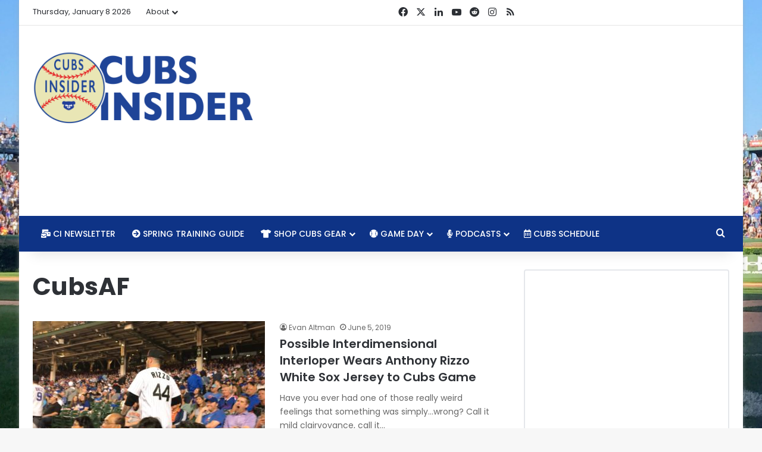

--- FILE ---
content_type: text/html; charset=utf-8
request_url: https://www.google.com/recaptcha/api2/aframe
body_size: 268
content:
<!DOCTYPE HTML><html><head><meta http-equiv="content-type" content="text/html; charset=UTF-8"></head><body><script nonce="diMJNv7XEmW-xTXcBYSDQQ">/** Anti-fraud and anti-abuse applications only. See google.com/recaptcha */ try{var clients={'sodar':'https://pagead2.googlesyndication.com/pagead/sodar?'};window.addEventListener("message",function(a){try{if(a.source===window.parent){var b=JSON.parse(a.data);var c=clients[b['id']];if(c){var d=document.createElement('img');d.src=c+b['params']+'&rc='+(localStorage.getItem("rc::a")?sessionStorage.getItem("rc::b"):"");window.document.body.appendChild(d);sessionStorage.setItem("rc::e",parseInt(sessionStorage.getItem("rc::e")||0)+1);localStorage.setItem("rc::h",'1768528787217');}}}catch(b){}});window.parent.postMessage("_grecaptcha_ready", "*");}catch(b){}</script></body></html>